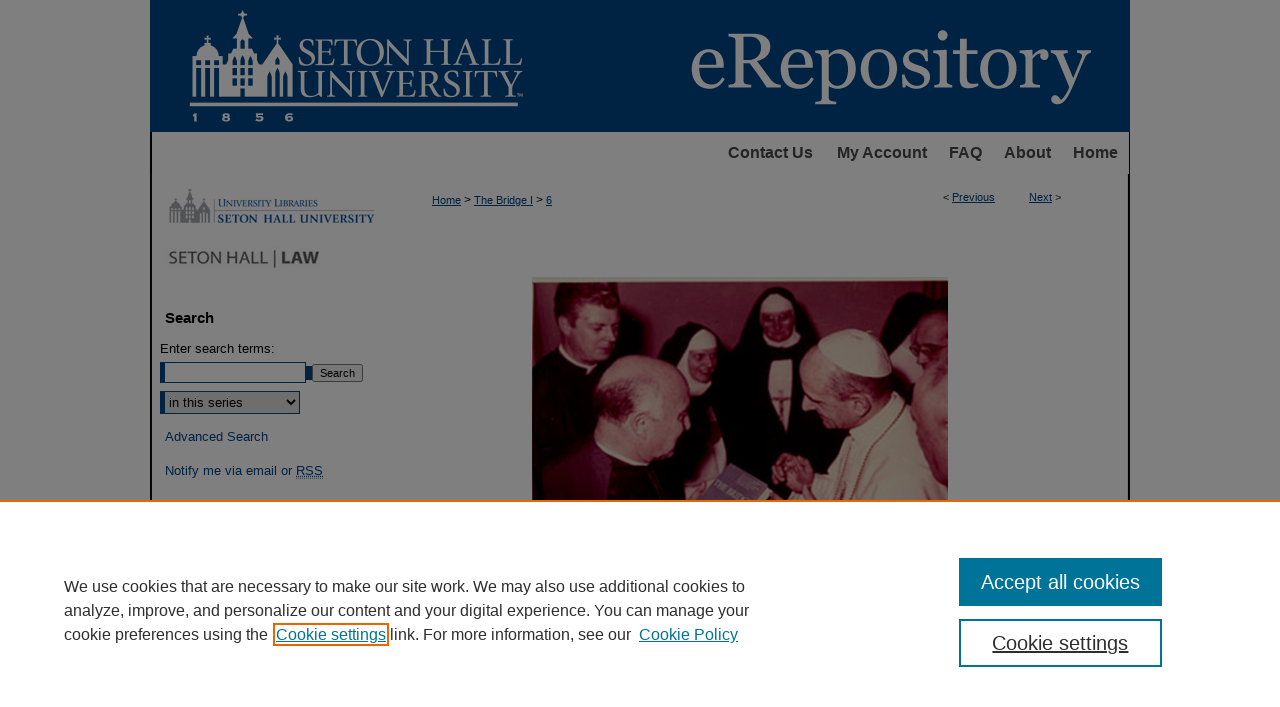

--- FILE ---
content_type: text/html; charset=UTF-8
request_url: https://scholarship.shu.edu/jcs-bridge-I/6/
body_size: 7509
content:

<!DOCTYPE html>
<html lang="en">
<head><!-- inj yui3-seed: --><script type='text/javascript' src='//cdnjs.cloudflare.com/ajax/libs/yui/3.6.0/yui/yui-min.js'></script><script type='text/javascript' src='//ajax.googleapis.com/ajax/libs/jquery/1.10.2/jquery.min.js'></script><!-- Adobe Analytics --><script type='text/javascript' src='https://assets.adobedtm.com/4a848ae9611a/d0e96722185b/launch-d525bb0064d8.min.js'></script><script type='text/javascript' src=/assets/nr_browser_production.js></script>

<!-- def.1 -->
<meta charset="utf-8">
<meta name="viewport" content="width=device-width">
<title>
"Ledger of Death" by William Keller
</title>


<!-- FILE article_meta-tags.inc --><!-- FILE: /srv/sequoia/main/data/assets/site/article_meta-tags.inc -->
<meta itemprop="name" content="Ledger of Death">
<meta property="og:title" content="Ledger of Death">
<meta name="twitter:title" content="Ledger of Death">
<meta property="article:author" content="William Keller">
<meta name="author" content="William Keller">
<meta name="robots" content="noodp, noydir">
<meta name="description" content="This article discusses some of the findings in &quot;Bilanz der Zerstorung des Judentums&quot; (Herder-Korrespondenz, 1952) Harvest of Hate (Syracuse University Press, 1954)">
<meta itemprop="description" content="This article discusses some of the findings in &quot;Bilanz der Zerstorung des Judentums&quot; (Herder-Korrespondenz, 1952) Harvest of Hate (Syracuse University Press, 1954)">
<meta name="twitter:description" content="This article discusses some of the findings in &quot;Bilanz der Zerstorung des Judentums&quot; (Herder-Korrespondenz, 1952) Harvest of Hate (Syracuse University Press, 1954)">
<meta property="og:description" content="This article discusses some of the findings in &quot;Bilanz der Zerstorung des Judentums&quot; (Herder-Korrespondenz, 1952) Harvest of Hate (Syracuse University Press, 1954)">
<meta name="keywords" content="William Keller, Ledger of Death, Bilanz der Zerstorung des Judentums, Herder-Korrespondenz, Harvest of Hate, The Bridge, John Oesterreicher, John M. Oesterreicher, Msgr. Oesterreicher, Msgr. John M. Oesterreicher, Barry Ulanov, Christians and Jews, Judaeo-Christian, Jews and Christians, Christianity and Judaism, Judaism and Christianity, interfaith dialogue, interreligious dialogue">
<meta name="bepress_citation_series_title" content="The Bridge: A Yearbook of Judaeo-Christian Studies, Vol. I">
<meta name="bepress_citation_firstpage" content="283-291">
<meta name="bepress_citation_author" content="Keller, William">
<meta name="bepress_citation_title" content="Ledger of Death">
<meta name="bepress_citation_date" content="1955">
<meta name="bepress_citation_volume" content="I">
<!-- FILE: /srv/sequoia/main/data/assets/site/ir_download_link.inc -->
<!-- FILE: /srv/sequoia/main/data/assets/site/article_meta-tags.inc (cont) -->
<meta name="bepress_citation_pdf_url" content="https://scholarship.shu.edu/cgi/viewcontent.cgi?article=1016&amp;context=jcs-bridge-I">
<meta name="bepress_citation_abstract_html_url" content="https://scholarship.shu.edu/jcs-bridge-I/6">
<meta name="bepress_citation_publisher" content="Patheon Books">
<meta name="bepress_citation_online_date" content="2019/12/18">
<meta name="viewport" content="width=device-width">
<!-- Additional Twitter data -->
<meta name="twitter:card" content="summary">
<!-- Additional Open Graph data -->
<meta property="og:type" content="article">
<meta property="og:url" content="https://scholarship.shu.edu/jcs-bridge-I/6">
<meta property="og:site_name" content="eRepository @ Seton Hall">




<!-- FILE: article_meta-tags.inc (cont) -->
<meta name="bepress_is_article_cover_page" content="1">


<!-- sh.1 -->
<link rel="stylesheet" href="/ir-style.css" type="text/css" media="screen">
<link rel="stylesheet" href="/ir-custom.css" type="text/css" media="screen">
<link rel="stylesheet" href="../ir-custom.css" type="text/css" media="screen">
<link rel="stylesheet" href="/ir-local.css" type="text/css" media="screen">
<link rel="stylesheet" href="../ir-local.css" type="text/css" media="screen">
<link rel="stylesheet" href="/ir-print.css" type="text/css" media="print">
<link type="text/css" rel="stylesheet" href="/assets/floatbox/floatbox.css">
<link rel="alternate" type="application/rss+xml" title="Site Feed" href="/recent.rss">
<link rel="shortcut icon" href="/favicon.ico" type="image/x-icon">
<!--[if IE]>
<link rel="stylesheet" href="/ir-ie.css" type="text/css" media="screen">
<![endif]-->

<!-- JS  -->
<script type="text/javascript" src="/assets/jsUtilities.js"></script>
<script type="text/javascript" src="/assets/footnoteLinks.js"></script>
<script type="text/javascript" src="/assets/scripts/yui-init.pack.js"></script>
<script type="text/javascript" src="/assets/scripts/bepress-init.debug.js"></script>
<script type="text/javascript" src="/assets/scripts/JumpListYUI.pack.js"></script>

<!-- end sh.1 -->




<script type="text/javascript">var pageData = {"page":{"environment":"prod","productName":"bpdg","language":"en","name":"ir_series:article","businessUnit":"els:rp:st"},"visitor":{}};</script>

</head>
<body id="geo-series">
<!-- FILE /srv/sequoia/main/data/scholarship.shu.edu/assets/header.pregen --><!-- FILE: /srv/sequoia/main/data/assets/site/mobile_nav.inc --><!--[if !IE]>-->
<script src="/assets/scripts/dc-mobile/dc-responsive-nav.js"></script>

<header id="mobile-nav" class="nav-down device-fixed-height" style="visibility: hidden;">
  
  
  <nav class="nav-collapse">
    <ul>
      <li class="menu-item active device-fixed-width"><a href="https://scholarship.shu.edu" title="Home" data-scroll >Home</a></li>
      <li class="menu-item device-fixed-width"><a href="https://scholarship.shu.edu/do/search/advanced/" title="Search" data-scroll ><i class="icon-search"></i> Search</a></li>
      <li class="menu-item device-fixed-width"><a href="https://scholarship.shu.edu/communities.html" title="Browse" data-scroll >Browse Collections</a></li>
      <li class="menu-item device-fixed-width"><a href="/cgi/myaccount.cgi?context=jcs-bridge-I" title="My Account" data-scroll >My Account</a></li>
      <li class="menu-item device-fixed-width"><a href="https://scholarship.shu.edu/about.html" title="About" data-scroll >About</a></li>
      <li class="menu-item device-fixed-width"><a href="https://network.bepress.com" title="Digital Commons Network" data-scroll ><img width="16" height="16" alt="DC Network" style="vertical-align:top;" src="/assets/md5images/8e240588cf8cd3a028768d4294acd7d3.png"> Digital Commons Network™</a></li>
    </ul>
  </nav>
</header>

<script src="/assets/scripts/dc-mobile/dc-mobile-nav.js"></script>
<!--<![endif]-->
<!-- FILE: /srv/sequoia/main/data/scholarship.shu.edu/assets/header.pregen (cont) -->

<div id="setonhall">
	<div id="container">
		<a href="#main" class="skiplink" accesskey="2" >Skip to main content</a>

					
			<div id="header">
				<a href="https://scholarship.shu.edu" id="banner_link" title="eRepository @ Seton Hall" >
					<img id="banner_image" alt="eRepository @ Seton Hall" width='980' height='132' src="/assets/md5images/0f417f88a6ebebb13377771a57734eb5.png">
				</a>
				<a href="http://www.shu.edu/" id="logo_link" alt="Seton Hall University" title="Seton Hall University" >
				</a>	
			</div>
					
			<div id="navigation">
				<!-- FILE: /srv/sequoia/main/data/scholarship.shu.edu/assets/ir_navigation.inc -->
	<div id="tabs">
		<ul>
<!-- CUSTOM-681 -->
			<li id="contact">
				<a href="https://scholarship.shu.edu/contact.html" title="Contact Us" >Contact Us
				</a>
			</li>
<!-- end CUSTOM-681 -->
			<li id="tabone">
				<a href="https://scholarship.shu.edu/cgi/myaccount.cgi?context=jcs-bridge-I" title="My Account" >My Account
				</a>
			</li>
			<li id="tabtwo">
				<a href="https://scholarship.shu.edu/faq.html" title="FAQ" >FAQ
				</a>
			</li>
			<li id="tabthree">
				<a href="https://scholarship.shu.edu/about.html" title="About" >About
				</a>
			</li>
			<li id="tabfour">
				<a href="https://scholarship.shu.edu" title="Home" >Home
				</a>
			</li>
		</ul>
	</div>



<!-- FILE: /srv/sequoia/main/data/scholarship.shu.edu/assets/header.pregen (cont) -->
			</div>
		

		<div id="wrapper">
			<div id="content">
				<div id="main" class="text">

<script type="text/javascript" src="/assets/floatbox/floatbox.js"></script>  
<!-- FILE: /srv/sequoia/main/data/assets/site/article_pager.inc -->

<div id="breadcrumb"><ul id="pager">

                
                 
<li>&lt; <a href="https://scholarship.shu.edu/jcs-bridge-I/12" class="ignore" >Previous</a></li>
        
        
        

                
                 
<li><a href="https://scholarship.shu.edu/jcs-bridge-I/11" class="ignore" >Next</a> &gt;</li>
        
        
        
<li>&nbsp;</li></ul><div class="crumbs"><!-- FILE: /srv/sequoia/main/data/assets/site/ir_breadcrumb.inc -->

<div class="crumbs" role="navigation" aria-label="Breadcrumb">
	<p>
	
	
			<a href="https://scholarship.shu.edu" class="ignore" >Home</a>
	
	
	
	
	
	
	
	
	
	
	 <span aria-hidden="true">&gt;</span> 
		<a href="https://scholarship.shu.edu/jcs-bridge-I" class="ignore" >The Bridge I</a>
	
	
	
	
	
	 <span aria-hidden="true">&gt;</span> 
		<a href="https://scholarship.shu.edu/jcs-bridge-I/6" class="ignore" aria-current="page" >6</a>
	
	
	
	</p>
</div>


<!-- FILE: /srv/sequoia/main/data/assets/site/article_pager.inc (cont) --></div>
</div>
<!-- FILE: /srv/sequoia/main/data/assets/site/ir_series/article/index.html (cont) -->
<!-- FILE: /srv/sequoia/main/data/assets/site/ir_series/article/article_info.inc --><!-- FILE: /srv/sequoia/main/data/assets/site/openurl.inc -->

























<!-- FILE: /srv/sequoia/main/data/assets/site/ir_series/article/article_info.inc (cont) -->
<!-- FILE: /srv/sequoia/main/data/assets/site/ir_download_link.inc -->









	
	
	
    
    
    
	
		
		
		
	
	
	
	
	
	

<!-- FILE: /srv/sequoia/main/data/assets/site/ir_series/article/article_info.inc (cont) -->
<!-- FILE: /srv/sequoia/main/data/assets/site/ir_series/article/ir_article_header.inc -->

<div id="series-header"><div id="series-logo" style="text-align:center;margin:0 auto;">
<!-- FILE: /srv/sequoia/main/data/assets/site/ir_series/ir_series_logo.inc -->



 




	
	
			
		
			<img alt="The Bridge: A Yearbook of Judaeo-Christian Studies, Vol. I" style="height:auto;width:605pxpx;" class="ignore" width='605' height='366' src="../../assets/md5images/73b41c1b828524523819268e949d6f04.png">
		
	


<!-- FILE: /srv/sequoia/main/data/assets/site/ir_series/article/ir_article_header.inc (cont) --></div></div><div class="clear">&nbsp;</div>
<h2 id="series-title"><a href="https://scholarship.shu.edu/jcs-bridge-I" >The Bridge: A Yearbook of Judaeo-Christian Studies, Vol. I</a></h2>


<div id="sub">
<div id="alpha">
<!-- FILE: /srv/sequoia/main/data/assets/site/ir_series/article/article_info.inc (cont) --><div id='title' class='element'>
<h1><a href='https://scholarship.shu.edu/cgi/viewcontent.cgi?article=1016&amp;context=jcs-bridge-I'>Ledger of Death</a></h1>
</div>
<div class='clear'></div>
<div id='authors' class='element'>
<h2 class='visually-hidden'>Authors</h2>
<p class="author"><a href='https://scholarship.shu.edu/do/search/?q=author%3A%22William%20Keller%22&start=0&context=1572999'><strong>William Keller</strong></a><br />
</p></div>
<div class='clear'></div>
<div id='document_type' class='element'>
<h2 class='field-heading'>Document Type</h2>
<p>Book Chapter</p>
</div>
<div class='clear'></div>
<div id='publication_date' class='element'>
<h2 class='field-heading'>Publication Date</h2>
<p>1955</p>
</div>
<div class='clear'></div>
<div id='volnum' class='element'>
<h2 class='field-heading'>Volume</h2>
<p>I</p>
</div>
<div class='clear'></div>
<div id='fpage' class='element'>
<h2 class='field-heading'>Pages</h2>
<p>283-291</p>
</div>
<div class='clear'></div>
<div id='editor' class='element'>
<h2 class='field-heading'>Editor</h2>
<p>John M. Oesterreicher and Barry Ulanov</p>
</div>
<div class='clear'></div>
<div id='publisher' class='element'>
<h2 class='field-heading'>Publisher</h2>
<p>Patheon Books</p>
</div>
<div class='clear'></div>
<div id='city' class='element'>
<h2 class='field-heading'>City</h2>
<p>New York</p>
</div>
<div class='clear'></div>
<div id='abstract' class='element'>
<h2 class='field-heading'>Abstract</h2>
<p>This article discusses some of the findings in "Bilanz der Zerstorung des Judentums" (<em>Herder-Korrespondenz</em>, 1952) <em>Harvest of Hate</em> (Syracuse University Press, 1954)</p>
</div>
<div class='clear'></div>
<div id='comments' class='element'>
<h2 class='field-heading'>Comments</h2>
<p>The copyright is held by the Institute of Judaeo-Christian Studies.</p>
</div>
<div class='clear'></div>
<div id='recommended_citation' class='element'>
<h2 class='field-heading'>Recommended Citation</h2>
<p class='citation'>William Keller, "Ledger of Death." In <em>The Bridge: A Yearbook of Judaeo-Christian Studies, Vol. 1</em>, edited by John M. Oesterreicher and Barry Ulanov, 283-291. New York: Pantheon Books, 1955.</p>
</div>
<div class='clear'></div>
</div>
    </div>
    <div id='beta_7-3'>
<!-- FILE: /srv/sequoia/main/data/assets/site/info_box_7_3.inc --><!-- FILE: /srv/sequoia/main/data/assets/site/openurl.inc -->

























<!-- FILE: /srv/sequoia/main/data/assets/site/info_box_7_3.inc (cont) -->
<!-- FILE: /srv/sequoia/main/data/assets/site/ir_download_link.inc -->









	
	
	
    
    
    
	
		
		
		
	
	
	
	
	
	

<!-- FILE: /srv/sequoia/main/data/assets/site/info_box_7_3.inc (cont) -->


	<!-- FILE: /srv/sequoia/main/data/assets/site/info_box_download_button.inc --><div class="aside download-button">
      <a id="pdf" class="btn" href="https://scholarship.shu.edu/cgi/viewcontent.cgi?article=1016&amp;context=jcs-bridge-I" title="PDF (496&nbsp;KB) opens in new window" target="_blank" > 
    	<i class="icon-download-alt" aria-hidden="true"></i>
        Download
      </a>
</div>


<!-- FILE: /srv/sequoia/main/data/assets/site/info_box_7_3.inc (cont) -->
	<!-- FILE: /srv/sequoia/main/data/assets/site/info_box_embargo.inc -->
<!-- FILE: /srv/sequoia/main/data/assets/site/info_box_7_3.inc (cont) -->

<!-- FILE: /srv/sequoia/main/data/assets/site/info_box_custom_upper.inc -->
<!-- FILE: /srv/sequoia/main/data/assets/site/info_box_7_3.inc (cont) -->
<!-- FILE: /srv/sequoia/main/data/assets/site/info_box_openurl.inc -->
<!-- FILE: /srv/sequoia/main/data/assets/site/info_box_7_3.inc (cont) -->

<!-- FILE: /srv/sequoia/main/data/assets/site/info_box_article_metrics.inc -->






<div id="article-stats" class="aside hidden">

    <p class="article-downloads-wrapper hidden"><span id="article-downloads"></span> DOWNLOADS</p>
    <p class="article-stats-date hidden">Since December 18, 2019</p>

    <p class="article-plum-metrics">
        <a href="https://plu.mx/plum/a/?repo_url=https://scholarship.shu.edu/jcs-bridge-I/6" class="plumx-plum-print-popup plum-bigben-theme" data-badge="true" data-hide-when-empty="true" ></a>
    </p>
</div>
<script type="text/javascript" src="//cdn.plu.mx/widget-popup.js"></script>





<!-- Article Download Counts -->
<script type="text/javascript" src="/assets/scripts/article-downloads.pack.js"></script>
<script type="text/javascript">
    insertDownloads(5064005);
</script>


<!-- Add border to Plum badge & download counts when visible -->
<script>
// bind to event when PlumX widget loads
jQuery('body').bind('plum:widget-load', function(e){
// if Plum badge is visible
  if (jQuery('.PlumX-Popup').length) {
// remove 'hidden' class
  jQuery('#article-stats').removeClass('hidden');
  jQuery('.article-stats-date').addClass('plum-border');
  }
});
// bind to event when page loads
jQuery(window).bind('load',function(e){
// if DC downloads are visible
  if (jQuery('#article-downloads').text().length > 0) {
// add border to aside
  jQuery('#article-stats').removeClass('hidden');
  }
});
</script>



<!-- Adobe Analytics: Download Click Tracker -->
<script>

$(function() {

  // Download button click event tracker for PDFs
  $(".aside.download-button").on("click", "a#pdf", function(event) {
    pageDataTracker.trackEvent('navigationClick', {
      link: {
          location: 'aside download-button',
          name: 'pdf'
      }
    });
  });

  // Download button click event tracker for native files
  $(".aside.download-button").on("click", "a#native", function(event) {
    pageDataTracker.trackEvent('navigationClick', {
        link: {
            location: 'aside download-button',
            name: 'native'
        }
     });
  });

});

</script>
<!-- FILE: /srv/sequoia/main/data/assets/site/info_box_7_3.inc (cont) -->



	<!-- FILE: /srv/sequoia/main/data/assets/site/info_box_disciplines.inc -->




	





	<div id="beta-disciplines" class="aside">
		<h4>Included in</h4>
	<p>
		
				
				
					<a href="https://network.bepress.com/hgg/discipline/539" title="Biblical Studies Commons" >Biblical Studies Commons</a>, 
				
			
		
				
				
					<a href="https://network.bepress.com/hgg/discipline/1181" title="Christianity Commons" >Christianity Commons</a>, 
				
			
		
				
					<a href="https://network.bepress.com/hgg/discipline/479" title="Jewish Studies Commons" >Jewish Studies Commons</a>
				
				
			
		
	</p>
	</div>



<!-- FILE: /srv/sequoia/main/data/assets/site/info_box_7_3.inc (cont) -->

<!-- FILE: /srv/sequoia/main/data/assets/site/bookmark_widget.inc -->

<div id="share" class="aside">
<h2>Share</h2>
	
	<div class="a2a_kit a2a_kit_size_24 a2a_default_style">
    	<a class="a2a_button_facebook"></a>
    	<a class="a2a_button_linkedin"></a>
		<a class="a2a_button_whatsapp"></a>
		<a class="a2a_button_email"></a>
    	<a class="a2a_dd"></a>
    	<script async src="https://static.addtoany.com/menu/page.js"></script>
	</div>
</div>

<!-- FILE: /srv/sequoia/main/data/assets/site/info_box_7_3.inc (cont) -->
<!-- FILE: /srv/sequoia/main/data/assets/site/info_box_geolocate.inc --><!-- FILE: /srv/sequoia/main/data/assets/site/ir_geolocate_enabled_and_displayed.inc -->

<!-- FILE: /srv/sequoia/main/data/assets/site/info_box_geolocate.inc (cont) -->

<!-- FILE: /srv/sequoia/main/data/assets/site/info_box_7_3.inc (cont) -->

	<!-- FILE: /srv/sequoia/main/data/assets/site/zotero_coins.inc -->

<span class="Z3988" title="ctx_ver=Z39.88-2004&amp;rft_val_fmt=info%3Aofi%2Ffmt%3Akev%3Amtx%3Ajournal&amp;rft_id=https%3A%2F%2Fscholarship.shu.edu%2Fjcs-bridge-I%2F6&amp;rft.atitle=Ledger%20of%20Death&amp;rft.aufirst=William&amp;rft.aulast=Keller&amp;rft.jtitle=The%20Bridge%3A%20A%20Yearbook%20of%20Judaeo-Christian%20Studies%2C%20Vol.%20I&amp;rft.volume=I&amp;rft.spage=283-291&amp;rft.date=1955-01-01">COinS</span>
<!-- FILE: /srv/sequoia/main/data/assets/site/info_box_7_3.inc (cont) -->

<!-- FILE: /srv/sequoia/main/data/assets/site/info_box_custom_lower.inc -->
<!-- FILE: /srv/sequoia/main/data/assets/site/info_box_7_3.inc (cont) -->
<!-- FILE: /srv/sequoia/main/data/assets/site/ir_series/article/article_info.inc (cont) --></div>

<div class='clear'>&nbsp;</div>
<!-- FILE: /srv/sequoia/main/data/assets/site/ir_series/article/ir_article_custom_fields.inc -->


<!-- FILE: /srv/sequoia/main/data/assets/site/ir_series/article/article_info.inc (cont) -->

<!-- FILE: /srv/sequoia/main/data/assets/site/ir_series/article/index.html (cont) -->
<!-- FILE /srv/sequoia/main/data/assets/site/footer.pregen --></div>
	<div class="verticalalign">&nbsp;</div>
	<div class="clear">&nbsp;</div>

</div>

	<div id="sidebar" role="complementary">
	<!-- FILE: /srv/sequoia/main/data/assets/site/ir_sidebar_7_8.inc -->

	<!-- FILE: /srv/sequoia/main/data/assets/site/ir_sidebar_sort_sba.inc --><!-- FILE: /srv/sequoia/main/data/scholarship.shu.edu/assets/ir_sidebar_custom_upper_7_8.inc --><div id="sb-custom-upper">
		<ul class="sb-custom-ul">
			<li class="sb-custom-li">
				<a href="http://library.shu.edu/library" title="Seton Hall University Libraries" ><img alt="Seton Hall University Libraries" width='216' height='47' src="/assets/md5images/f83d5f7f9409ac477ad627f6cff2e37d.gif">	
				</a>
			</li>
			<li class="sb-custom-li">
				<a href="http://law.shu.edu/" title="Seton Hall Law" ><img alt="Seton Hall Law" width='160' height='32' src="/assets/md5images/a61780e56e33f856a7cc8aa9193d985c.gif">	
				</a>
			</li>
		</ul>
</div>


<!-- FILE: /srv/sequoia/main/data/assets/site/ir_sidebar_sort_sba.inc (cont) -->
<!-- FILE: /srv/sequoia/main/data/assets/site/ir_sidebar_search_7_8.inc --><h2>Search</h2>


	
<form method='get' action='https://scholarship.shu.edu/do/search/' id="sidebar-search">
	<label for="search" accesskey="4">
		Enter search terms:
	</label>
		<div>
			<span class="border">
				<input type="text" name='q' class="search" id="search">
			</span> 
			<input type="submit" value="Search" class="searchbutton" style="font-size:11px;">
		</div>
	<label for="context" class="visually-hidden">
		Select context to search:
	</label> 
		<div>
			<span class="border">
				<select name="fq" id="context">
					
					
						<option value='virtual_ancestor_link:"https://scholarship.shu.edu/jcs-bridge-I"'>in this series</option>
					
					
					
					<option value='virtual_ancestor_link:"https://scholarship.shu.edu"'>in this repository</option>
					<option value='virtual_ancestor_link:"http:/"'>across all repositories</option>
				</select>
			</span>
		</div>
</form>

<p class="advanced">
	
	
		<a href="https://scholarship.shu.edu/do/search/advanced/?fq=virtual_ancestor_link:%22https://scholarship.shu.edu/jcs-bridge-I%22" >
			Advanced Search
		</a>
	
</p>
<!-- FILE: /srv/sequoia/main/data/assets/site/ir_sidebar_sort_sba.inc (cont) -->
<!-- FILE: /srv/sequoia/main/data/assets/site/ir_sidebar_notify_7_8.inc -->


	<ul id="side-notify">
		<li class="notify">
			<a href="https://scholarship.shu.edu/jcs-bridge-I/announcements.html" title="Email or RSS Notifications" >
				Notify me via email or <acronym title="Really Simple Syndication">RSS</acronym>
			</a>
		</li>
	</ul>



<!-- FILE: /srv/sequoia/main/data/assets/site/urc_badge.inc -->






<!-- FILE: /srv/sequoia/main/data/assets/site/ir_sidebar_notify_7_8.inc (cont) -->

<!-- FILE: /srv/sequoia/main/data/assets/site/ir_sidebar_sort_sba.inc (cont) -->
<!-- FILE: /srv/sequoia/main/data/assets/site/ir_sidebar_custom_middle_7_8.inc --><!-- FILE: /srv/sequoia/main/data/assets/site/ir_sidebar_sort_sba.inc (cont) -->
<!-- FILE: /srv/sequoia/main/data/assets/site/ir_sidebar_browse.inc --><h2>Browse</h2>
<ul id="side-browse">


<li class="collections"><a href="https://scholarship.shu.edu/communities.html" title="Browse by Collections" >Collections</a></li>
<li class="discipline-browser"><a href="https://scholarship.shu.edu/do/discipline_browser/disciplines" title="Browse by Disciplines" >Disciplines</a></li>
<li class="author"><a href="https://scholarship.shu.edu/authors.html" title="Browse by Author" >Authors</a></li>


</ul>
<!-- FILE: /srv/sequoia/main/data/assets/site/ir_sidebar_sort_sba.inc (cont) -->
<!-- FILE: /srv/sequoia/main/data/scholarship.shu.edu/assets/ir_sidebar_author_7_8.inc --><h2>Author Corner</h2>






	<ul id="side-author">
		<li class="faq">
			<a href="https://scholarship.shu.edu/faq.html" title="Author FAQ" >
				Author FAQ
			</a>
		</li>
		
		
		
	</ul>

<!-- FILE: /srv/sequoia/main/data/assets/site/ir_sidebar_sort_sba.inc (cont) -->
<!-- FILE: /srv/sequoia/main/data/scholarship.shu.edu/assets/ir_sidebar_custom_lower_7_8.inc --><!-- FILE: /srv/sequoia/main/data/assets/site/ir_sidebar_homepage_links_7_8.inc --><h2>Links</h2>
	<ul id="homepage-links">
		<li class="sb-homepage">
			
				<a href="https://www.shu.edu/judaeo-christian-studies/index.cfm" title="jcs-bridge-I Home Page" >
						Institute's Website
				</a>
			
			
			
		</li>
	</ul>


<!-- FILE: /srv/sequoia/main/data/scholarship.shu.edu/assets/ir_sidebar_custom_lower_7_8.inc (cont) -->
	

	

<div id="sb-custom-lower">
	<h2 class="sb-custom-title">SHU Links</h2>
		<ul class="sb-custom-ul">
			<li class="sb-custom-li">
				<a href="http://library.shu.edu/" title="University Libraries" >University Libraries
				</a>
			</li>
			<li class="sb-custom-li">
				<a href="https://shu.elsevierpure.com/" title="Faculty Scholarship" target="_blank" >Faculty Scholarship
				</a>
			</li>
			<li class="sb-custom-li">
				<a href="http://law.shu.edu/" title="Seton Hall Law" >Seton Hall Law
				</a>
			</li>
			<li class="sb-custom-li">
				<a href="http://www.shu.edu/" title="SHU home" >SHU home</a>
			</li>
			<li class="sb-custom-li">
				<a href="http://library.shu.edu/eRepository" title="eRepository Services" >eRepository Services
				</a>
			</li>
		</ul>
</div>



<!-- FILE: /srv/sequoia/main/data/assets/site/ir_sidebar_sort_sba.inc (cont) -->
<!-- FILE: /srv/sequoia/main/data/assets/site/ir_sidebar_sw_links_7_8.inc -->

	
		
	


	<!-- FILE: /srv/sequoia/main/data/assets/site/ir_sidebar_sort_sba.inc (cont) -->

<!-- FILE: /srv/sequoia/main/data/assets/site/ir_sidebar_geolocate.inc --><!-- FILE: /srv/sequoia/main/data/assets/site/ir_geolocate_enabled_and_displayed.inc -->

<!-- FILE: /srv/sequoia/main/data/assets/site/ir_sidebar_geolocate.inc (cont) -->

<!-- FILE: /srv/sequoia/main/data/assets/site/ir_sidebar_sort_sba.inc (cont) -->
<!-- FILE: /srv/sequoia/main/data/assets/site/ir_sidebar_custom_lowest_7_8.inc -->


<!-- FILE: /srv/sequoia/main/data/assets/site/ir_sidebar_sort_sba.inc (cont) -->
<!-- FILE: /srv/sequoia/main/data/assets/site/ir_sidebar_7_8.inc (cont) -->

		



<!-- FILE: /srv/sequoia/main/data/assets/site/footer.pregen (cont) -->
	<div class="verticalalign">&nbsp;</div>
	</div>

</div>

<!-- FILE: /srv/sequoia/main/data/assets/site/ir_footer_content.inc --><div id="footer" role="contentinfo">
	
	
	<!-- FILE: /srv/sequoia/main/data/assets/site/ir_bepress_logo.inc --><div id="bepress">

<a href="https://www.elsevier.com/solutions/digital-commons" title="Elsevier - Digital Commons" >
	<em>Elsevier - Digital Commons</em>
</a>

</div>
<!-- FILE: /srv/sequoia/main/data/assets/site/ir_footer_content.inc (cont) -->
	<p>
		<a href="https://scholarship.shu.edu" title="Home page" accesskey="1" >Home</a> | 
		<a href="https://scholarship.shu.edu/about.html" title="About" >About</a> | 
		<a href="https://scholarship.shu.edu/faq.html" title="FAQ" >FAQ</a> | 
		<a href="/cgi/myaccount.cgi?context=jcs-bridge-I" title="My Account Page" accesskey="3" >My Account</a> | 
		<a href="https://scholarship.shu.edu/accessibility.html" title="Accessibility Statement" accesskey="0" >Accessibility Statement</a>
	</p>
	<p>
	
	
		<a class="secondary-link" href="https://www.elsevier.com/legal/privacy-policy" title="Privacy Policy" >Privacy</a>
	
		<a class="secondary-link" href="https://www.elsevier.com/legal/elsevier-website-terms-and-conditions" title="Copyright Policy" >Copyright</a>	
	</p> 
	
</div>

<!-- FILE: /srv/sequoia/main/data/assets/site/footer.pregen (cont) -->

</div>
</div>

<!-- FILE: /srv/sequoia/main/data/scholarship.shu.edu/assets/ir_analytics.inc --><!-- Google tag (gtag.js) -->

<script async src="https://www.googletagmanager.com/gtag/js?id=G-T06X2E8M0T"></script>

<script>

  window.dataLayer = window.dataLayer || [];

  function gtag(){dataLayer.push(arguments);}

  gtag('js', new Date());

 

  gtag('config', 'G-T06X2E8M0T');

</script>

<!-- Hotjar trial site tag, added 11/17/2017; see SUP-21720 for more information -->
<script>
(function(h,o,t,j,a,r){
h.hj=h.hj||function()
{(h.hj.q=h.hj.q||[]).push(arguments)}

;
h._hjSettings=
{hjid:689987,hjsv:6}

;
a=o.getElementsByTagName('head')[0];
r=o.createElement('script');r.async=1;
r.src=t+h._hjSettings.hjid+j+h._hjSettings.hjsv;
a.appendChild(r);
})(window,document,'https://static.hotjar.com/c/hotjar-','.js?sv=');
</script><!-- FILE: /srv/sequoia/main/data/assets/site/footer.pregen (cont) -->

<script type='text/javascript' src='/assets/scripts/bpbootstrap-20160726.pack.js'></script><script type='text/javascript'>BPBootstrap.init({appendCookie:''})</script></body></html>


--- FILE ---
content_type: text/css
request_url: https://scholarship.shu.edu/jcs-bridge-I/ir-local.css
body_size: 51
content:
/*
-----------------------------------------------
bepress Publication-Level ir-local.css
Author:   bepress
Version:  February 1, 2017
PLEASE SAVE THIS FILE LOCALLY!
----------------------------------------------- */

#main.text #series-home #series-title {
    text-align: center;
}